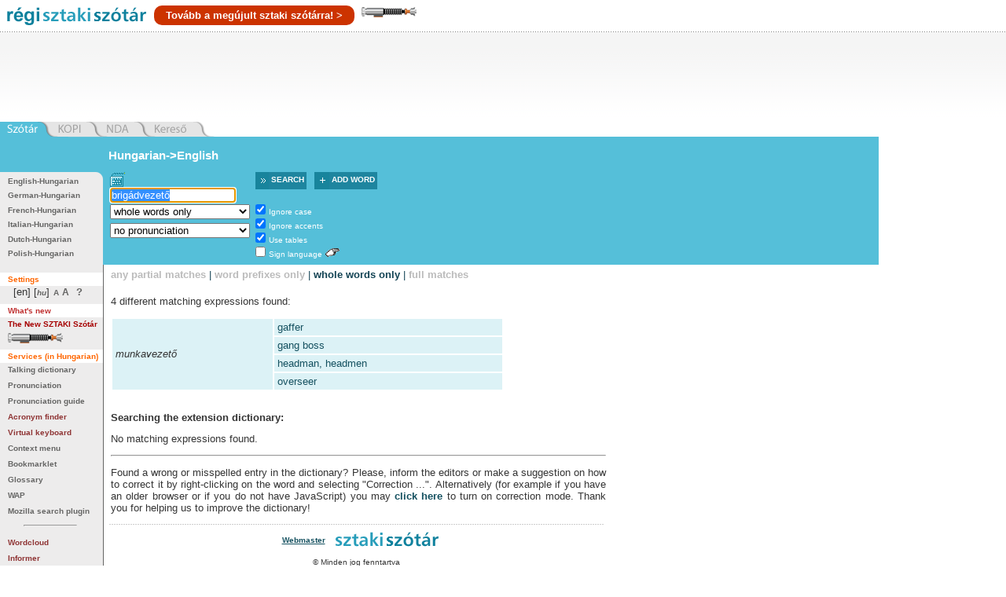

--- FILE ---
content_type: text/css
request_url: https://regiszotar.sztaki.hu/css/sztaki_origo_2/font_4.css
body_size: 30
content:
body {
  font-size: 80%;
}
